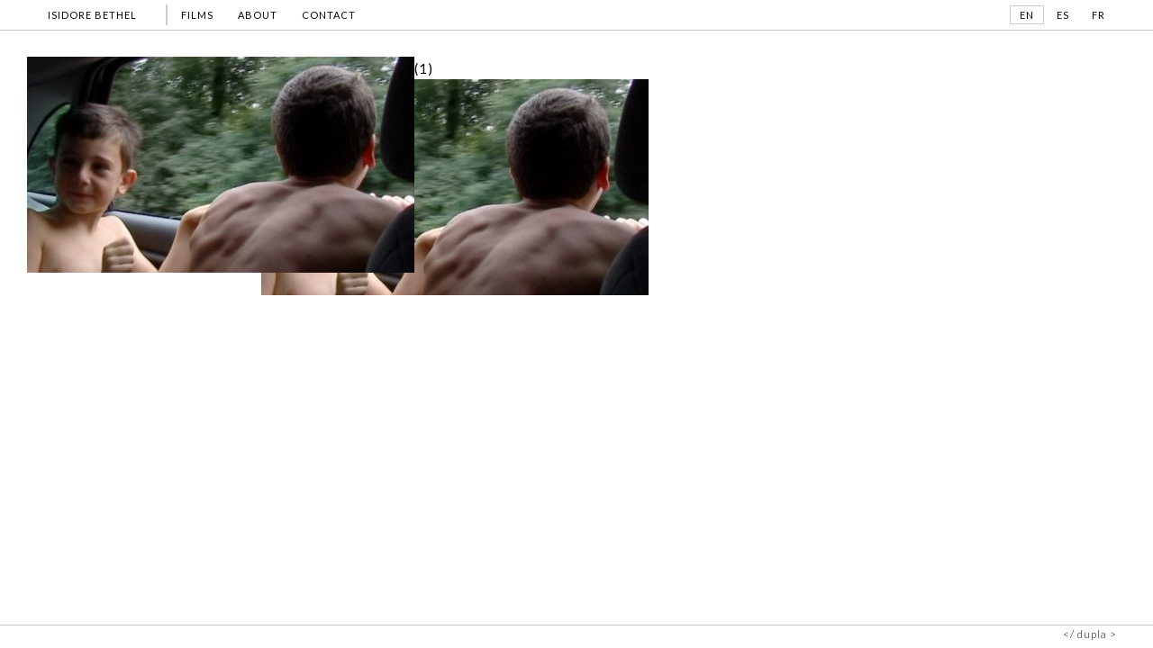

--- FILE ---
content_type: text/html; charset=UTF-8
request_url: https://isidorebethel.com/projects/grandir/attachment/grandir_still-min-1/
body_size: 16144
content:
<!DOCTYPE html>
<html lang="es">
<head>
<title>Isidore Bethel</title>
<meta charset="utf-8" />
<script src="https://code.jquery.com/jquery-latest.min.js"></script>
<script type="text/javascript" src="https://isidorebethel.com/wp-content/themes/isidore/isotope.pkgd.min.js"></script>
<script type="text/javascript" src="https://isidorebethel.com/wp-content/themes/isidore/code.js"></script>
<meta name="viewport" content="width=device-width, initial-scale=1.0 user-scalable=no">
<link href="https://fonts.googleapis.com/css?family=Lato:100,300,400,700,900|Open+Sans+Condensed:300,700|Open+Sans:400,600,700,800|Raleway:100,200,300,400,500,600,700,800,900" rel="stylesheet">
<link rel="stylesheet" type="text/css" href="https://isidorebethel.com/wp-content/themes/isidore/style.css">
<link rel="stylesheet" type="text/css" href="https://isidorebethel.com/wp-content/themes/isidore/responsive.css">

	<title>Grandir_still-min (1) - Isidore Bethel</title>

		<!-- All in One SEO 4.9.3 - aioseo.com -->
	<meta name="description" content="© Ad Libitum" />
	<meta name="robots" content="max-image-preview:large" />
	<meta name="author" content="Isidore Bethel"/>
	<link rel="canonical" href="https://isidorebethel.com/projects/grandir/attachment/grandir_still-min-1/" />
	<meta name="generator" content="All in One SEO (AIOSEO) 4.9.3" />
		<meta property="og:locale" content="en_US" />
		<meta property="og:site_name" content="Isidore Bethel - Isidore Bethel is a filmmaker whose work has screened in the Cannes Film Festival’s Official Selection, at the Museum of Modern Art, and on American public television." />
		<meta property="og:type" content="article" />
		<meta property="og:title" content="Grandir_still-min (1) - Isidore Bethel" />
		<meta property="og:description" content="© Ad Libitum" />
		<meta property="og:url" content="https://isidorebethel.com/projects/grandir/attachment/grandir_still-min-1/" />
		<meta property="article:published_time" content="2016-12-22T00:23:19+00:00" />
		<meta property="article:modified_time" content="2016-12-22T00:23:26+00:00" />
		<meta name="twitter:card" content="summary" />
		<meta name="twitter:title" content="Grandir_still-min (1) - Isidore Bethel" />
		<meta name="twitter:description" content="© Ad Libitum" />
		<script type="application/ld+json" class="aioseo-schema">
			{"@context":"https:\/\/schema.org","@graph":[{"@type":"BreadcrumbList","@id":"https:\/\/isidorebethel.com\/projects\/grandir\/attachment\/grandir_still-min-1\/#breadcrumblist","itemListElement":[{"@type":"ListItem","@id":"https:\/\/isidorebethel.com#listItem","position":1,"name":"Home","item":"https:\/\/isidorebethel.com","nextItem":{"@type":"ListItem","@id":"https:\/\/isidorebethel.com\/projects\/grandir\/attachment\/grandir_still-min-1\/#listItem","name":"Grandir_still-min (1)"}},{"@type":"ListItem","@id":"https:\/\/isidorebethel.com\/projects\/grandir\/attachment\/grandir_still-min-1\/#listItem","position":2,"name":"Grandir_still-min (1)","previousItem":{"@type":"ListItem","@id":"https:\/\/isidorebethel.com#listItem","name":"Home"}}]},{"@type":"ItemPage","@id":"https:\/\/isidorebethel.com\/projects\/grandir\/attachment\/grandir_still-min-1\/#itempage","url":"https:\/\/isidorebethel.com\/projects\/grandir\/attachment\/grandir_still-min-1\/","name":"Grandir_still-min (1) - Isidore Bethel","description":"\u00a9 Ad Libitum","inLanguage":"en-US","isPartOf":{"@id":"https:\/\/isidorebethel.com\/#website"},"breadcrumb":{"@id":"https:\/\/isidorebethel.com\/projects\/grandir\/attachment\/grandir_still-min-1\/#breadcrumblist"},"author":{"@id":"https:\/\/isidorebethel.com\/author\/ibethel\/#author"},"creator":{"@id":"https:\/\/isidorebethel.com\/author\/ibethel\/#author"},"datePublished":"2016-12-22T00:23:19+00:00","dateModified":"2016-12-22T00:23:26+00:00"},{"@type":"Person","@id":"https:\/\/isidorebethel.com\/#person","name":"Isidore Bethel","image":{"@type":"ImageObject","@id":"https:\/\/isidorebethel.com\/projects\/grandir\/attachment\/grandir_still-min-1\/#personImage","url":"https:\/\/secure.gravatar.com\/avatar\/e386ae71343183edd4961c73a1e4248726b24099a99984232f1d6533e1b51ca3?s=96&d=mm&r=g","width":96,"height":96,"caption":"Isidore Bethel"}},{"@type":"Person","@id":"https:\/\/isidorebethel.com\/author\/ibethel\/#author","url":"https:\/\/isidorebethel.com\/author\/ibethel\/","name":"Isidore Bethel","image":{"@type":"ImageObject","@id":"https:\/\/isidorebethel.com\/projects\/grandir\/attachment\/grandir_still-min-1\/#authorImage","url":"https:\/\/secure.gravatar.com\/avatar\/e386ae71343183edd4961c73a1e4248726b24099a99984232f1d6533e1b51ca3?s=96&d=mm&r=g","width":96,"height":96,"caption":"Isidore Bethel"}},{"@type":"WebSite","@id":"https:\/\/isidorebethel.com\/#website","url":"https:\/\/isidorebethel.com\/","name":"Isidore Bethel","description":"Isidore Bethel is a filmmaker whose work has screened in the Cannes Film Festival\u2019s Official Selection, at the Museum of Modern Art, and on American public television.","inLanguage":"en-US","publisher":{"@id":"https:\/\/isidorebethel.com\/#person"}}]}
		</script>
		<!-- All in One SEO -->

<link rel="alternate" title="oEmbed (JSON)" type="application/json+oembed" href="https://isidorebethel.com/wp-json/oembed/1.0/embed?url=https%3A%2F%2Fisidorebethel.com%2Fprojects%2Fgrandir%2Fattachment%2Fgrandir_still-min-1%2F" />
<link rel="alternate" title="oEmbed (XML)" type="text/xml+oembed" href="https://isidorebethel.com/wp-json/oembed/1.0/embed?url=https%3A%2F%2Fisidorebethel.com%2Fprojects%2Fgrandir%2Fattachment%2Fgrandir_still-min-1%2F&#038;format=xml" />
		<!-- This site uses the Google Analytics by MonsterInsights plugin v9.11.1 - Using Analytics tracking - https://www.monsterinsights.com/ -->
		<!-- Note: MonsterInsights is not currently configured on this site. The site owner needs to authenticate with Google Analytics in the MonsterInsights settings panel. -->
					<!-- No tracking code set -->
				<!-- / Google Analytics by MonsterInsights -->
		<style id='wp-img-auto-sizes-contain-inline-css' type='text/css'>
img:is([sizes=auto i],[sizes^="auto," i]){contain-intrinsic-size:3000px 1500px}
/*# sourceURL=wp-img-auto-sizes-contain-inline-css */
</style>
<style id='wp-emoji-styles-inline-css' type='text/css'>

	img.wp-smiley, img.emoji {
		display: inline !important;
		border: none !important;
		box-shadow: none !important;
		height: 1em !important;
		width: 1em !important;
		margin: 0 0.07em !important;
		vertical-align: -0.1em !important;
		background: none !important;
		padding: 0 !important;
	}
/*# sourceURL=wp-emoji-styles-inline-css */
</style>
<style id='wp-block-library-inline-css' type='text/css'>
:root{--wp-block-synced-color:#7a00df;--wp-block-synced-color--rgb:122,0,223;--wp-bound-block-color:var(--wp-block-synced-color);--wp-editor-canvas-background:#ddd;--wp-admin-theme-color:#007cba;--wp-admin-theme-color--rgb:0,124,186;--wp-admin-theme-color-darker-10:#006ba1;--wp-admin-theme-color-darker-10--rgb:0,107,160.5;--wp-admin-theme-color-darker-20:#005a87;--wp-admin-theme-color-darker-20--rgb:0,90,135;--wp-admin-border-width-focus:2px}@media (min-resolution:192dpi){:root{--wp-admin-border-width-focus:1.5px}}.wp-element-button{cursor:pointer}:root .has-very-light-gray-background-color{background-color:#eee}:root .has-very-dark-gray-background-color{background-color:#313131}:root .has-very-light-gray-color{color:#eee}:root .has-very-dark-gray-color{color:#313131}:root .has-vivid-green-cyan-to-vivid-cyan-blue-gradient-background{background:linear-gradient(135deg,#00d084,#0693e3)}:root .has-purple-crush-gradient-background{background:linear-gradient(135deg,#34e2e4,#4721fb 50%,#ab1dfe)}:root .has-hazy-dawn-gradient-background{background:linear-gradient(135deg,#faaca8,#dad0ec)}:root .has-subdued-olive-gradient-background{background:linear-gradient(135deg,#fafae1,#67a671)}:root .has-atomic-cream-gradient-background{background:linear-gradient(135deg,#fdd79a,#004a59)}:root .has-nightshade-gradient-background{background:linear-gradient(135deg,#330968,#31cdcf)}:root .has-midnight-gradient-background{background:linear-gradient(135deg,#020381,#2874fc)}:root{--wp--preset--font-size--normal:16px;--wp--preset--font-size--huge:42px}.has-regular-font-size{font-size:1em}.has-larger-font-size{font-size:2.625em}.has-normal-font-size{font-size:var(--wp--preset--font-size--normal)}.has-huge-font-size{font-size:var(--wp--preset--font-size--huge)}.has-text-align-center{text-align:center}.has-text-align-left{text-align:left}.has-text-align-right{text-align:right}.has-fit-text{white-space:nowrap!important}#end-resizable-editor-section{display:none}.aligncenter{clear:both}.items-justified-left{justify-content:flex-start}.items-justified-center{justify-content:center}.items-justified-right{justify-content:flex-end}.items-justified-space-between{justify-content:space-between}.screen-reader-text{border:0;clip-path:inset(50%);height:1px;margin:-1px;overflow:hidden;padding:0;position:absolute;width:1px;word-wrap:normal!important}.screen-reader-text:focus{background-color:#ddd;clip-path:none;color:#444;display:block;font-size:1em;height:auto;left:5px;line-height:normal;padding:15px 23px 14px;text-decoration:none;top:5px;width:auto;z-index:100000}html :where(.has-border-color){border-style:solid}html :where([style*=border-top-color]){border-top-style:solid}html :where([style*=border-right-color]){border-right-style:solid}html :where([style*=border-bottom-color]){border-bottom-style:solid}html :where([style*=border-left-color]){border-left-style:solid}html :where([style*=border-width]){border-style:solid}html :where([style*=border-top-width]){border-top-style:solid}html :where([style*=border-right-width]){border-right-style:solid}html :where([style*=border-bottom-width]){border-bottom-style:solid}html :where([style*=border-left-width]){border-left-style:solid}html :where(img[class*=wp-image-]){height:auto;max-width:100%}:where(figure){margin:0 0 1em}html :where(.is-position-sticky){--wp-admin--admin-bar--position-offset:var(--wp-admin--admin-bar--height,0px)}@media screen and (max-width:600px){html :where(.is-position-sticky){--wp-admin--admin-bar--position-offset:0px}}

/*# sourceURL=wp-block-library-inline-css */
</style>
<style id='classic-theme-styles-inline-css' type='text/css'>
/*! This file is auto-generated */
.wp-block-button__link{color:#fff;background-color:#32373c;border-radius:9999px;box-shadow:none;text-decoration:none;padding:calc(.667em + 2px) calc(1.333em + 2px);font-size:1.125em}.wp-block-file__button{background:#32373c;color:#fff;text-decoration:none}
/*# sourceURL=/wp-includes/css/classic-themes.min.css */
</style>
<link rel="https://api.w.org/" href="https://isidorebethel.com/wp-json/" /><link rel="alternate" title="JSON" type="application/json" href="https://isidorebethel.com/wp-json/wp/v2/media/156" /><link rel="EditURI" type="application/rsd+xml" title="RSD" href="https://isidorebethel.com/xmlrpc.php?rsd" />
<meta name="generator" content="WordPress 6.9" />
<link rel='shortlink' href='https://isidorebethel.com/?p=156' />
<style>
.qtranxs_flag_en {background-image: url(http://isidorebethel.com/wp-content/plugins/qtranslate-x/flags/gb.png); background-repeat: no-repeat;}
.qtranxs_flag_es {background-image: url(http://isidorebethel.com/wp-content/plugins/qtranslate-x/flags/es.png); background-repeat: no-repeat;}
.qtranxs_flag_fr {background-image: url(http://isidorebethel.com/wp-content/plugins/qtranslate-x/flags/fr.png); background-repeat: no-repeat;}
</style>
<link hreflang="en" href="https://isidorebethel.com/en/projects/grandir/attachment/grandir_still-min-1/" rel="alternate" />
<link hreflang="es" href="https://isidorebethel.com/es/projects/grandir/attachment/grandir_still-min-1/" rel="alternate" />
<link hreflang="fr" href="https://isidorebethel.com/fr/projects/grandir/attachment/grandir_still-min-1/" rel="alternate" />
<link hreflang="x-default" href="https://isidorebethel.com/projects/grandir/attachment/grandir_still-min-1/" rel="alternate" />
<meta name="generator" content="qTranslate-XT 3.12.0" />
<link rel="icon" href="https://isidorebethel.com/wp-content/uploads/2021/03/cropped-isidorebethelfavicon3-32x32.jpg" sizes="32x32" />
<link rel="icon" href="https://isidorebethel.com/wp-content/uploads/2021/03/cropped-isidorebethelfavicon3-192x192.jpg" sizes="192x192" />
<link rel="apple-touch-icon" href="https://isidorebethel.com/wp-content/uploads/2021/03/cropped-isidorebethelfavicon3-180x180.jpg" />
<meta name="msapplication-TileImage" content="https://isidorebethel.com/wp-content/uploads/2021/03/cropped-isidorebethelfavicon3-270x270.jpg" />
</head>
<body>
<!------header------->
<header>
	<div class="header_int">
		<a href="https://isidorebethel.com"><div class="logo"><h1>Isidore Bethel</h1></div></a>
		<nav>
		<div class="menu-top-menu-container"><ul id="menu-top-menu" class="menu"><li id="menu-item-19" class="menu-item menu-item-type-taxonomy menu-item-object-category menu-item-19"><a href="https://isidorebethel.com/category/projects/">FILMS</a></li>
<li id="menu-item-18" class="menu-item menu-item-type-post_type menu-item-object-page menu-item-18"><a href="https://isidorebethel.com/about/">ABOUT</a></li>
<li id="menu-item-17" class="menu-item menu-item-type-post_type menu-item-object-page menu-item-17"><a href="https://isidorebethel.com/contact/">CONTACT</a></li>
</ul></div>		</nav>
		<div  class="menu_idiomas"><nav>
<ul class="language-chooser language-chooser-text qtranxs_language_chooser" id="qtranslate-chooser">
<li class="lang-en active"><a href="https://isidorebethel.com/en/projects/grandir/attachment/grandir_still-min-1/" title="En (en)" class="qtranxs_text qtranxs_text_en"><span>En</span></a></li>
<li class="lang-es"><a href="https://isidorebethel.com/es/projects/grandir/attachment/grandir_still-min-1/" title="Es (es)" class="qtranxs_text qtranxs_text_es"><span>Es</span></a></li>
<li class="lang-fr"><a href="https://isidorebethel.com/fr/projects/grandir/attachment/grandir_still-min-1/" title="Fr (fr)" class="qtranxs_text qtranxs_text_fr"><span>Fr</span></a></li>
</ul><div class="qtranxs_widget_end"></div>
</nav></div>
		<div class="title">
			<p>
				Grandir_still-min (1)			</p>
		</div>
	</div>
</header>

<!------fin header---->

<div class="wrapper">

<div class="content">
	
	<div class="text">
	<h1>Grandir_still-min (1)</h1>
	<p class="attachment"><a href='https://isidorebethel.com/wp-content/uploads/2016/12/Grandir_still-min-1.jpg'><img fetchpriority="high" decoding="async" width="430" height="240" src="https://isidorebethel.com/wp-content/uploads/2016/12/Grandir_still-min-1-430x240.jpg" class="attachment-medium size-medium" alt="" srcset="https://isidorebethel.com/wp-content/uploads/2016/12/Grandir_still-min-1-430x240.jpg 430w, https://isidorebethel.com/wp-content/uploads/2016/12/Grandir_still-min-1-768x429.jpg 768w, https://isidorebethel.com/wp-content/uploads/2016/12/Grandir_still-min-1-1024x572.jpg 1024w, https://isidorebethel.com/wp-content/uploads/2016/12/Grandir_still-min-1.jpg 1933w" sizes="(max-width: 430px) 100vw, 430px" /></a></p>

	
	</div>
	<div class="box"><div class="box_int"><p class="attachment"><a href='https://isidorebethel.com/wp-content/uploads/2016/12/Grandir_still-min-1.jpg'><img decoding="async" width="430" height="240" src="https://isidorebethel.com/wp-content/uploads/2016/12/Grandir_still-min-1-430x240.jpg" class="attachment-medium size-medium" alt="" srcset="https://isidorebethel.com/wp-content/uploads/2016/12/Grandir_still-min-1-430x240.jpg 430w, https://isidorebethel.com/wp-content/uploads/2016/12/Grandir_still-min-1-768x429.jpg 768w, https://isidorebethel.com/wp-content/uploads/2016/12/Grandir_still-min-1-1024x572.jpg 1024w, https://isidorebethel.com/wp-content/uploads/2016/12/Grandir_still-min-1.jpg 1933w" sizes="(max-width: 430px) 100vw, 430px" /></a></p>
</div></div>
</div>




    
    
    
	




</div>

<footer>
	<div class="footer_int">
		<a href="http://dupla.mx" target="_blank"><div class="dupla">dupla</div></a>
	</div>
</footer>

		
</body>
</html>

